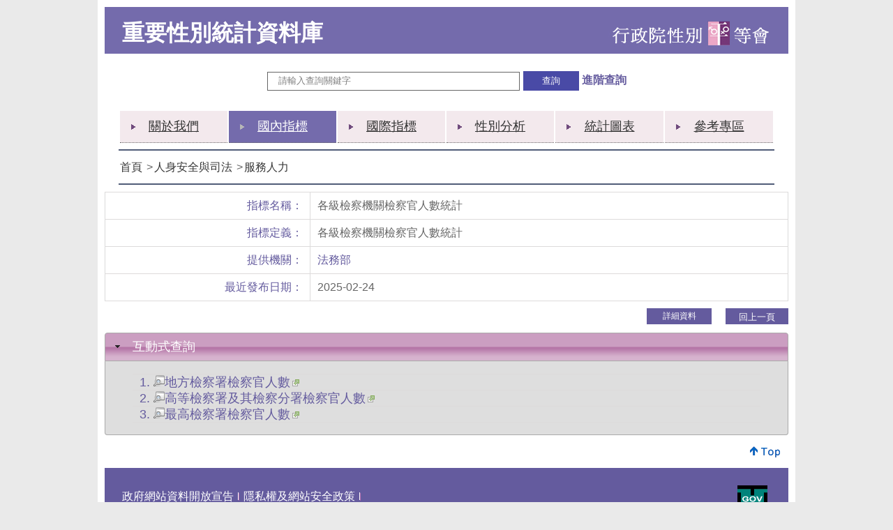

--- FILE ---
content_type: text/html; charset=utf-8
request_url: https://www.gender.ey.gov.tw/gecdb/Stat_Statistics_DetailData.aspx?sn=ZNCeBjY7gT3UmeTP29nXCg%40%40&d=m9ww9odNZAz2Rc5Ooj%24wIQ%40%40
body_size: 31035
content:


<!DOCTYPE html PUBLIC "-//W3C//DTD XHTML 1.0 Transitional//EN" "http://www.w3.org/TR/xhtml1/DTD/xhtml1-transitional.dtd">

<html xmlns="http://www.w3.org/1999/xhtml">
<head id="Head1"><title>
	國內指標-各級檢察機關檢察官人數統計
</title><meta http-equiv="X-UA-Compatible" /><link rel='stylesheet' type='text/css' href='/GecDB/Style/Main.css?v=20201103' />
<link rel='stylesheet' type='text/css' href='/GecDB/Style/sys_detail.css' />
<script type='text/javascript' src='/GecDB/Scripts/jquery.min.js'></script>
<!-- 月曆元件載入開始 --> 
<link rel='stylesheet' type='text/css' href='/GecDB/Scripts/JSCal/src/css/win2k/calendar-win2k-1.css' />
<script type='text/javascript' src='/GecDB/Scripts/JSCal/src/js/jquery.dynDateTimeMinGo.js'></script> 
<script type='text/javascript' src='/GecDB/Scripts/JSCal/src/js/lang/calendar-big5.js'></script> 
<!-- 月曆元件載入結束 --> 
<!-- GA載入開始 --> 
<script>
  (function(i,s,o,g,r,a,m){i['GoogleAnalyticsObject']=r;i[r]=i[r]||function(){ 
  (i[r].q=i[r].q||[]).push(arguments)},i[r].l=1*new Date();a=s.createElement(o), 
  m=s.getElementsByTagName(o)[0];a.async=1;a.src=g;m.parentNode.insertBefore(a,m) 
  })(window,document,'script','//www.google-analytics.com/analytics.js','ga'); 
  ga('create', 'UA-28248087-3', 'auto');
  ga('send', 'pageview');
</script>
<!-- GA載入結束 --> 
<!-- Global site tag(gtag.js) - Google Analytics 4 -->
<script async src='https://www.googletagmanager.com/gtag/js?id=G-EN4QTZ5VHT' crossorigin='anonymous'></script>
<script>
window.dataLayer = window.dataLayer || [];
function gtag(){dataLayer.push(arguments);}
gtag('js', new Date());
gtag('config', 'G-EN4QTZ5VHT');
</script>
<link rel='stylesheet' type='text/css' href='/GecDB/Style/Menu.css' />
<script type='text/javascript' src='/GecDB/Scripts/Tools/FileIcon.js'></script>
<script type='text/javascript' src='/GecDB/Scripts/Tools/Tools.js'></script>

    
    <script>
        $(document).ready(function () {
            var $domains = [];
            $domains.push(window.location.hostname.toLowerCase());
            var $domains_l = $domains.length;
            $('a').each(function () {

                var $this = $(this),
                    _href = $this.attr('href') || '',
                    _target = '_blank';

                if (_href != null) {
                    var _ohref = _href;
                    _href = _href.toLowerCase();

                }
                var dot_i = _href.lastIndexOf('.'),
                    slash = _href.lastIndexOf('/');

                var has_http = !!(_href.match(/^https?\:\/\//)),
                    is_local = -1; //如果是本地或指定檔案

                if (_href === '#' || _href.indexOf('javascript:') === 0) {
                    return true;
                }
                for (var i = 0; i < $domains_l; i++) {
                    is_local = Math.max(is_local, _href.indexOf($domains[i])); //只要有一個大於-1，就是內部
                }
                if (has_http && is_local === -1) { //如果有 http(s) 又不是本地 就是外部連結
                    if (_target == '_blank') {
                        $this.attr('rel', 'noopener noreferrer');
                    }
                }
            });
        });
    </script>
    
    <link rel="stylesheet" href="Style/Stat.css">

    <script type="text/javascript" src="Scripts/jquery-ui-1.10.4.custom/js/jquery-ui-1.10.4.custom.js"></script>
    <link rel="stylesheet" href="Scripts/jquery-ui-1.10.4.custom/css/custom-theme/jquery-ui-1.10.4.custom.css" />
    
    <script type="text/javascript" src="Scripts/Custom/Stat_DetailData.js"></script>
</head>
<body>
    <form method="post" action="./Stat_Statistics_DetailData.aspx?sn=ZNCeBjY7gT3UmeTP29nXCg%40%40&amp;d=m9ww9odNZAz2Rc5Ooj%24wIQ%40%40" id="form1">
<div class="aspNetHidden">
<input type="hidden" name="__EVENTTARGET" id="__EVENTTARGET" value="" />
<input type="hidden" name="__EVENTARGUMENT" id="__EVENTARGUMENT" value="" />
<input type="hidden" name="__VIEWSTATE" id="__VIEWSTATE" value="s+kT/G9Y+9gfxpPxNJOuV6FkaQO7MKz8QO6lYFrSCE3Bgddla7dw7pB1gZVv4mwFT8bOPmZ737yz0VCxiNY6BCuCTY7pWL/[base64]/[base64]/INHulKOh8lVYjC8JtBUbCtYyGy8ajVZmyufS8EuLLp9tgo/cub2rRboCQLVePYAJDOkSU2jlRUMHMmF/6kLHp/j2eUfxvvRWURRhzJSYFMKrgHdDUpDEm3EKkXZqcrlaS/YGdnYB+MRam7/FYuRXTut2gl5SqkPJQmO60ZqYRkHSXGl3FHmYFhjwzqqUZVooDqlPpLoP/zF2Iju5+vBVA7yx5fMGbcW647mAYtNTDrjtPo0glFkuX1wt96JrTg9+zIfOxdkwADwzwOiWdyM1QQExjru3/cq/H5BiGVXGbEb7MFA/tUU2Rx/dCk8lgfSf5549v8WTF4/F/[base64]/C/nZp5mphqmjrFK5V3Msz05pxIjm10FTuXu/TOTb3yfMTL5APM3tyedfDRZZTVzQ0Ac/A5EY+BhgUslL7lgkT4Pn8FIfZTwea0oSCFS/6J5nQgcHtVSvsMs/Lat4HtiEVyNt1afGoF4vmJZymDbQrTq9z9TZRNfPLLWLm3T+q4UvHI8Oy7KRY7FD6JeIPt+i3BaBexISS+avRNJsRlBq0mK/vv3c71Li0XL7/NIQpJDggwz9ywV8eBcOBG73a5uTAqjG0EOLFtTK/AnjfLjWxsdgLxweZT/heM5ZjcVJpXTHe60LagJyb7NRhmdiEuZd+eMripoPQevXNGilbIHo0zodxUiOJ+3XRxuWP2mq65xuwk2C8oAV/iu3DtE8JxFSbnCYgSfgv0b8jExH8xE4PAH5DOmiuW+d1qnowoV1ymQLa5EVSgpTuxtbl/H2Tm5CeZQ/jalpCrSa70RX9+DKWOz9UdhyucoUtZ7QMS0ivI66cVo+3F//8Gimvqpl0DxM6z9aT1LFKD81JMmNPYO4ELVfdQMJ7gcbJsi7Ni3p9bFZFsRX7IwRkwj8ld47Z0CCc/CMyhmULNccMq1ivt4kjxQOdnxSmg5wW/NvKfSjzHr1OG+DsNl9FyIdzMa8CX6vsWd+I4UrZ8tqNBJh1K5kVORyENAsuY7HzdpEBx6z4N8VWsEu+Yy27knu/nhi7F/c5M0xI5jFA/8McyUtY5dmgEz/yK/xuRo3dzYHWd0AKPLBIQhNTt6RBBe2zHG5ZarT3YWVUqbGuJQoxJakYLX6MO2yBHO2f8sxCjkPn6xCr8vGX1BvWFoaAldRZLWlOA/vGzuFul9vNyVfYcItAn44cirXrwg+JIyGXbl+/k1b13NxOX0+Gc2QJyyjl69kK30i9NO5or22SsnegMXJPu/Q1OSgVQGpKpxwUoWIUscUkV8Dq2RrVRXlty1+yvNd1hzWyG9TABy1QNrT+1tS88jqdnH7GrO8fuK6bb2UDe7IkDBsySsXl+FtsAaU4Uo67Esm8OtbVU4Jpkuw7HgI/7xbSq4PZbPh/a2pREVGuZLQVWM9AFPaJHLgAEAVTFOUoTn3qNYmVgwiSIu5Zo0jRYpNMRBLj+K1SqSVwyuCzDbNmQlN1yz+WQxg19TPe0y49tHgdHa28QPUkXVmgpqoD/ySeWyPd5uTDQQAUYm7VqnkSIsvOoiOSJMZvui5rlq/EPvSSNttxOm/L9hIzH9mZf+aKFWkFJPXzoPvuyTB5pHPlV1ytRicNBJfZww37PNpVOAd1Z2Oq83/cRaKx1QUSqbj9IDcximhaZLHSscsZ9/i+Lurjgdv/5ixbMiyao5CezoxJb/uci+Bhnt0cbQ+oQ/ikgqFxjgK3/YjOwKXcpVJ8NyZQ+jJrv70zK5qODsaJGxsr4D7uHwkgUPNZ9/GUxIEMdz4pj5NiIMlR2KUFOji4ptcslRCkiTq4gZ/BmIA2UAkLm3MOsn4FC3ZL+DD+b0XNrQCWU8YwAT64QBW0MMkX4P8LkX6dDC+OQDZI92IddTXl0/btnrnXPbyaqsB6iCMWbid447EUwSsFVXOVaX2ybfZWKYWpWv8bDrxLdln6rZW3dgasxbwh4lFVXVpI0zXgY/A+etTDTZ9vq4AiRjSqRGlWzq44Qr3t1AcsyrE04L36lthiX3DJrjDAKjYOpcF27UYASVknxpIKEULCtJ8Dbv7GoHg1wijwD4l5+z0EXk6nkVjkBFE+5D6yIhhsYfT//yWFI36E63DnRlXFSn46pymeGmlUA5JmUEs/KYm5nGnhUnaMa1QLgKIjru7CGgSZsIYVsazu9A2a3JgqCC1mJNi3jjUXd0RqUohFJf3JiOCHYyynfLiPr4XVxu3nBMggXOLPXGe2Q7zqKJIxc8F7HU++XlC8ixgys84QcJifPcVkAZxkz6I4t+KGUwQkU3tmfWhr7rgANYLuCuQxyOfarnJaJWRGyyyKArzeak/Kj6hJrDbhRkwyJJr4SEHPjxiAjYtnPhZeDJnJEJgTRKSGCSUoGpGNe40RrOwakHqsPMUUH+rQkVhRa+bFdJaQ+SiruTlyKYSRagynYUL8FgMNNGdxNNIn1WZwG0a1R39NVxYODMkVMEiy4cO5/[base64]/1XXkIdXInfC4j3gh4yoawOiJVz+hZJeNvbC/d9TuLVuEvsqPGrAKUXdEzQtoz8cxRJxWp07G4qQ1iW+vn7K+9HQU7S4+Kh58nuKp8nU6JA/b5S1H2LGATXBV7/WQ7SYKLBgqLnLJwdBmrN+zBF9LpYTRUcsGJ3PVjCll1bHDMB+H5BhGIDG3KeHcJCL9G+b2t9/GLmOTIFbRaFUxd+oln4ltWCreKObTZGkg4VhiyaKvJCo8sql5s4uDwEotG4UGcWfPfImfUQ6+llbyB35HzJib8xTqkdLZ6wouFZm3TaVUrbumgQAerUmlSVgWawGazTiVRlNbyryt75eXAswoBF94C0QVgMe5hLh2Usi3FjIqEv9214o7fuwgrpFbHuhCjsIB/v+abYyoQ40EJh0br/4fJvkfAyFdpvKFa2PeWo6Z5AFFEcaY8Qtfdetu0HdAFJhMI6MywhxPWrukRCdkzEVNTpbVqp5MTdBtXUtB99rWGB0IE2pOfepiLiL6P6R7E/PmL23cHCK99o40+V8TfwG0LNZcsFNsd/[base64]/Kmi3v+wUqrbcetT0ce++Dx6Ov9HQyNOPktochVRAjrAvwjpvx2wxZ/[base64]/uU9ouUHBi7xOyL8Gt2kQerM3OJfea7UIZa0YqkGPE+5FPoj8pjBgcDIeIIlKtFWjq56RKzV8hQWKrudc79/5G3Wvf8xqQ5is+GJSTNOG4TQ6hfiwzmhCagxMkXejZI1s4jsxL+pqqmDoYwPgyj8+ci6FK0DnR/hlUTqQ42ZvxT7PJomcpnwXqQyKMmx2+qmnnIR41E8pjscuw7rpc8tChvX98+a3Ex/LXQt7U64UgCvQYuH9iwzLGSn03sZRYP0hO0GbDThIXq+lQBjUhvACilojMXDp/wTE30Kufj4MgaAm4iKvnHoZAs3i3Qm6GyxbLAaA0thHoCetaDIkKczb7u/3TT0HR7N34pmaxG5yLi0Pp/MFaITdkIygnnXFNgk8RsDMRJn9hRF6QERAI83JMqCcWtZI19HQEBOb35sovyDavIjLjRHP7Tn0hrMG+TrHFLJPtRdaNGMSBoV6cvVYgYOarWtRip4iUQ2UrM5z0nLmgGGY97QOJrsFtMK9WTf5BsPz2zEpTS/FJjIipBQio3N2efCuz2puUUceM5lrm8B9gNMg35A0FoYwGtqqxOLOHgIpTJxhKGXC9ha9fYYNvyLlf/7STGkfps+pWGfiYgrNsGWI4KEJf7Bm80viq/IZWpWwnp5Ogod7GzMIZeBFoL9wW7/FXqtEKQpqOwGoqTh4RQChW9en80eH4qKaCkQ/LlfjTFHVXfKbdZrv4hAPMp6WHNr2kAAmD3+9tYPwr2VaRMs/j61/aZuFIMAoEtNnbM94OqD+mXtny6phwNpCJdztYASLdCG8IC2dnZ3G0I9JVNxI2jmPuo0iH9CQPXDYgrZmr2e3gjF/LSp+kh4yzbPpi6ZIXoBTlehEqqH8qUjyKisldG7t+ghcLEspBpdscfT28QqZ/uTXNF5wrCRQzAaUySJ4LAYqCtg3mXNY9wd2zF1WYJrkP10oMS483nk6SUSBoIcr9sW8XfEiMaG572mlV4n0ycl7uuRl1RdT+w4ugeUdyZWreUZtsa/02JIb8I4Sv0D21beUKlvGaGDjvTkT0rblBy7i/JXkIOCMaxBYnXHOkFQq4c+t4mSfa0ncjtOjx2nAjtqDzjo/[base64]" />
</div>

<script type="text/javascript">
//<![CDATA[
var theForm = document.forms['form1'];
if (!theForm) {
    theForm = document.form1;
}
function __doPostBack(eventTarget, eventArgument) {
    if (!theForm.onsubmit || (theForm.onsubmit() != false)) {
        theForm.__EVENTTARGET.value = eventTarget;
        theForm.__EVENTARGUMENT.value = eventArgument;
        theForm.submit();
    }
}
//]]>
</script>


<script src="/GecDB/WebResource.axd?d=pynGkmcFUV13He1Qd6_TZKGFZ69Qd8JKfOaTBmUgjgIOP8Z_f8Cv2oAkiw0mjiWfZggwBGmH3YaiVeiphVQbtiNpkjX3R1Wry_LM88n7JEmCbeCBxrSWexQitiUmr1410&amp;t=638901824248157332" type="text/javascript"></script>


<script src="/GecDB/ScriptResource.axd?d=[base64]&amp;t=5c0e0825" type="text/javascript"></script>
<script src="/GecDB/ScriptResource.axd?d=[base64]&amp;t=5c0e0825" type="text/javascript"></script>
<div class="aspNetHidden">

	<input type="hidden" name="__VIEWSTATEGENERATOR" id="__VIEWSTATEGENERATOR" value="34FDDE2F" />
	<input type="hidden" name="__VIEWSTATEENCRYPTED" id="__VIEWSTATEENCRYPTED" value="" />
</div>
        <a name="top"></a>
        <noscript>
        <p>
        您的瀏覽器似乎不支援JavaScript語法，但沒關係，這裡的JavaScript語法並不會影響到內容的陳述， 如需要選擇字級大小，IE6請利用鍵盤按住ALT鍵+ V → X → (G)最大(L)較大(M)中(S)較小(A)小，來選擇適合您的文字大小， 而IE7或Firefox瀏覽器則可利用鍵盤 Ctrl + (+)放大(-)縮小來改變字型大小，如需要回到上一頁可使用瀏覽器提供的 Alt+左方向鍵(←) 快速鍵功能，列印可使用瀏覽器提供的(Ctrl+P)功能。
        </p>
        </noscript>    

        <div class="wrapper">
            <!--------------------------- 上  方  區  塊  ------------------------->
            <div class="topbg">
                <!--------------------上方連結 toplink---------------------->
                <!--------------------上方連結 toplink---------------------->
                <div class="toplink">
                </div>
                <!--------------------字級 fontlevel---------------------->
                <!--------------------字級 fontlevel---------------------->
                <div class="fontlevel" style="font-size: x-small">
                    
                </div>
                <!--------------------上方LOGO---------------------->
                <!--------------------上方banner(含LOGO)---------------------->
                <div class="toplog">
                    <a href="Stat_Statistics_Field.aspx">重要性別統計資料庫</a>
                    <a href='https://gec.ey.gov.tw/' class='RequestNonsense' target="_blank">　</a>
                </div>
                <!--------------------搜尋---------------------->
                <!--------------------搜尋---------------------->
                
                <!--------------------主選單---------------------->
                <div class="menuarea">
                    
                </div>
                <noscript>
                </noscript>
                <!--------------------主選單---------------------->
                <!--------------------上方banner---------------------->
                <div class="topbanner">
                    <a href="#"></a>
                </div>
                <!---------------------內頁banner---------------------->
                <div class="mainbanner">
                </div>
            </div>
            <!--------------------------- 上  方  區  塊  結束------------------------->
            <!--------------------------- 內  容  區  塊  --------------------->
            <div id="content" class="content" style="margin:0px auto;">
                <table width="100%" border="0" cellpadding="0" cellspacing="0">
                    <tr>
                        <!--------------------上  方  區  塊-------------------->
                        <td id="content_top" class="content_top content_top_cp">
                        </td>
                    </tr>
                    <tr>
                        <td>
                            <table border="0" cellpadding="0" cellspacing="0" width="100%">
                                <tr>
                                    <!--------------------左  方  區  塊-------------------->
                                    <td id="content_left" class="content_left content_left_cp" valign="top">
                                        <!--左邊導盲磚-->
                                        <div class="accesskey_l">
                                        </div>
                                    </td>
                                    <!--------------------左  方  區  塊  結 束-------------------->
                                    <!--------------------中  間  區  塊-------------------->
                                    <td id="content_middle" width="100%" style="text-align: left;" class="content_middle"
                                        align="center" valign="top">
                                        <table width="100%" border="0" cellpadding="0" cellspacing="0" id="data_table" align="center">
                                            <tr>
                                                <td>
                                                    <!--中間導盲磚-->
                                                    <span class="accesskey_c"><a accesskey="C" href="#" title="中間主要內容區，此區塊呈現網頁的網頁內容"><span
                                                        style="visibility: hidden">:::</span></a> </span>
                                                    <!-----------------導覽列------------------>
                                                    <div class="sitemap">
                                                    </div>
                                                    <!------------------標題------------------>
                                                    <div class="title">
                                                        <!--性別統計資料庫-->
                                                    </div>
                                                </td>
                                            </tr>
                                            <tr>
                                                <td id="data_top" width="100%" class="data_top data_top_cp" style="display: none;">
                                                    <!--------------------DATA 上  方  區  塊-------------------->
                                                    <!--------------------DATA 上  方  區  塊-結 束-------------------->
                                                </td>
                                            </tr>
                                            <tr>
                                                <td width="100%">
                                                    <table width="100%" border="0" cellpadding="0" cellspacing="0">
                                                        <tr>
                                                            <td id="data_left" width="1%" class="data_left data_left_cp" style="display: none;">
                                                                <!--------------------DATA 左  方  區  塊-------------------->
                                                                <!--------------------DATA 左  方  區  塊-結 束-------------------->
                                                            </td>
                                                            <td id="data_midlle" width="98%" class="data_midlle">
                                                                <!--------------------DATA 中  間  區  塊-------------------->
                                                                
    <script type="text/javascript">
//<![CDATA[
Sys.WebForms.PageRequestManager._initialize('ctl00$ContentPlaceHolder1$ScriptManager1', 'form1', [], [], [], 90, 'ctl00');
//]]>
</script>

    
<script type="text/javascript">
        //得到焦點時觸發事件
        function onFocusFun(element, elementValue) {
            if (element.value == elementValue) {
                element.value = "";
                element.style.color = "";
            }
        }
        //離開輸入框時觸發事件
        function onblurFun(element, elementValue) {
            if (element.value == '') {
                element.style.color = "#808080";
                element.value = elementValue;
            }
        }
    </script>


    
    

    <div class="db_search">
        <input name="ctl00$ContentPlaceHolder1$Stat_Statistics_Search1$txtKeyWord" type="text" value="請輸入查詢關鍵字" id="ContentPlaceHolder1_Stat_Statistics_Search1_txtKeyWord" title="關鍵字" class="defaultText" OnFocus="onFocusFun(this, &#39;請輸入查詢關鍵字&#39;)" OnBlur="onblurFun(this, &#39;請輸入查詢關鍵字&#39;)" style="color:Gray" /><input type="submit" name="ctl00$ContentPlaceHolder1$Stat_Statistics_Search1$btnSearch" value="查詢" id="ContentPlaceHolder1_Stat_Statistics_Search1_btnSearch" style="margin-left:5px;" />
            
            
            <a href="Stat_Statistics_Search.aspx">進階查詢</a>
        
        
    </div>
    <div class='page_Menu'>
<table>
<tr style='text-align: center;'>
<th class='Tabs'><a href='Stat_Statistics_Info.aspx'>關於我們</a></th>
<th class='Tabs TabYes'><a href='Stat_Statistics_Field.aspx'>國內指標</a></th>
<th class='Tabs'><a href='Stat_International.aspx'>國際指標</a></th>
<th class='Tabs'><a href='Stat_AnalysisReport_Default.aspx'>性別分析</a></th>
<th class='Tabs'><a href='Stat_Interaction_Default.aspx'>統計圖表</a></th>
<th class='Tabs'><a href='Stat_Reference_Default.aspx'>參考專區</a></th>

</tr>
</table>
</div>

	<div class="page_sitemap">
        <ul>
            <li><a href='Stat_Statistics_Field.aspx'>首頁</a></li>
<li><a href='Stat_Statistics_Category.aspx?fs=jw0bIEF46cR1iPSYA35XlQ%40%40'>人身安全與司法</a></li>
<li><a href='Stat_Statistics_Category.aspx?fs=jw0bIEF46cR1iPSYA35XlQ%40%40&cs1=AhzJZ08XyF6BC7Zyd8xKXg%40%40'>服務人力</a></li>
        </ul>
    </div>

    <div class="page_db2">
        <table border="1" cellpadding="0" cellspacing="0" width="50%">
            <tr id="ContentPlaceHolder1_trIndexName">
	<th style="width: 30%;text-align:right">
                    指標名稱：
                </th>
	<td style="width: 70%;;text-align:left">
                    各級檢察機關檢察官人數統計
                </td>
</tr>

            <tr id="ContentPlaceHolder1_trIndexDefine">
	<th style="text-align:right">
                    指標定義：
                </th>
	<td style="text-align:left">
                    各級檢察機關檢察官人數統計
                    
                </td>
</tr>

            <tr id="ContentPlaceHolder1_trProvideDeptSN">
	<th style="text-align:right">
                    提供機關：
                </th>
	<td style="text-align:left">
                    <a target='_blank' title='前往部會/機關性別統計專區' href='https://www.rjsd.moj.gov.tw/RJSDWeb/common/SubMenu.aspx?menu=GENDER' >法務部</a>
                </td>
</tr>

            <tr id="ContentPlaceHolder1_trPulicDate">
	<th style="text-align:right">
                    最近發布日期：
                </th>
	<td style="text-align:left">
                    2025-02-24
                </td>
</tr>

            <tr id="ContentPlaceHolder1_trField" class="moreData">
	<th style="text-align:right">
                    領域及分類：
                </th>
	<td style="text-align:left">
                    人身安全與司法
                </td>
</tr>

            <tr id="ContentPlaceHolder1_trRelationField" class="moreData">
	<th style="text-align:right">
                    關聯領域：
                </th>
	<td style="text-align:left">
                    權力、決策與影響力<br />
                </td>
</tr>

            <tr id="ContentPlaceHolder1_trCategory" class="moreData">
	<th style="text-align:right">
                    複分類：
                </th>
	<td style="text-align:left">
                    年度別，性別，檢察員工職業類別
                </td>
</tr>

            
            
            <tr id="ContentPlaceHolder1_trPostFrequency" class="moreData">
	<th style="text-align:right">
                    發布頻率：
                </th>
	<td style="text-align:left">
                    每年
                </td>
</tr>

        </table>
    </div>
    <div>
        <a href="javascript:history.go(-1)" class="mylastpage">回上一頁</a>
        <input id="BtnMoreData" type="button" value="詳細資料" class="btnmoreData" style="margin-left: 5px;" />
    </div>
    <br />
        <div>
            <sapn style="color:red;"></sapn>
        </div>
    <div class="page_db2">
        
        <div id="accordion">
        <h3 id="ContentPlaceHolder1_h3Query">互動式查詢</h3>
        <div>
	<table class="TableClass_H1" cellspacing="0" id="ContentPlaceHolder1_gvIndex" style="width:100%;border-collapse:collapse;">
		<tr>
			<td align="left">
                        <span><a href='Stat_Statistics_Query.aspx?sn=nLF9GdMD!!v41SsobdVgKw%40%40&statsn=ZNCeBjY7gT3UmeTP29nXCg%40%40&d=m9ww9odNZAz2Rc5Ooj%24wIQ%40%40'>1. <img src='Images/Stat_DBQuery.png' alt='互動查詢' />地方檢察署檢察官人數</a></span>
                    </td>
		</tr><tr>
			<td align="left">
                        <span><a href='Stat_Statistics_Query.aspx?sn=5SivBfEA%24NM1TG2dGUqHCw%40%40&statsn=ZNCeBjY7gT3UmeTP29nXCg%40%40&d=m9ww9odNZAz2Rc5Ooj%24wIQ%40%40'>2. <img src='Images/Stat_DBQuery.png' alt='互動查詢' />高等檢察署及其檢察分署檢察官人數</a></span>
                    </td>
		</tr><tr>
			<td align="left">
                        <span><a href='Stat_Statistics_Query.aspx?sn=GDIsapOa!uaWDFHwru8jlQ%40%40&statsn=ZNCeBjY7gT3UmeTP29nXCg%40%40&d=m9ww9odNZAz2Rc5Ooj%24wIQ%40%40'>3. <img src='Images/Stat_DBQuery.png' alt='互動查詢' />最高檢察署檢察官人數</a></span>
                    </td>
		</tr>
	</table>
</div>
        
        
        </div>
        <a href="#top" class="mytop">回頁首</a>
    </div>
    

                                                                
                                                                <!--------------------DATA 中  間  區  塊-結 束-------------------->
                                                            </td>
                                                            <td id="data_right" width="1%" class="data_right data_right_cp" style="display: none;">
                                                                <!--------------------DATA 右  方  區  塊-------------------->
                                                                <!--------------------DATA 右  方  區  塊-結 束-------------------->
                                                            </td>
                                                        </tr>
                                                        <tr>
                                                            <td id="data_bottom" colspan="3" width="100%" class="data_bottom data_bottom_cp"
                                                                style="display: none;">
                                                                <!--------------------DATA 下  方  區  塊-------------------->
                                                                <!--------------------DATA 下  方  區  塊-結 束-------------------->
                                                                <div class="content_bottom content_bottom_cp">
                                                                    <ul>
                                                                        <li class="ButtonStyle_back"></li>
                                                                        <li class="ButtonStyle_top"><a href="#">回最上面</a> </li>
                                                                    </ul>
                                                                </div>
                                                            </td>
                                                        </tr>
                                                    </table>
                                                </td>
                                            </tr>
                                            <tr>
                                                <td width="100%">
                                                </td>
                                            </tr>
                                        </table>
                                    </td>
                                    <!--------------------中  間  區  塊  結 束-------------------->
                                    <!--------------------右  方  區  塊-------------------->
                                    <td id="content_right" class="content_right content_right_cp" valign="top">
                                        <!--右邊導盲磚-->
                                        <div class="accesskey_r">
                                        </div>
                                    </td>
                                    <!--------------------右  方  區  塊  -結 束-------------------->
                                </tr>
                            </table>
                        </td>
                    </tr>
                    <tr>
                        <!--------------------下  方  區  塊-------------------->
                        <td id="content_bottom" style="width: 980px;">
                        </td>
                        <!--------------------下  方  區  塊  -結 束-------------------->
                    </tr>
                </table>
            </div>
            <!--------------------------- 內  容  區  塊  結 束----------------->
            <!--------------------------- 下  方  區  塊  ------------------------->
            <div id="footer_bg" class="footer_bg">
                <!----------------------下方連結----------------------->
                <!----------------------下方連結----------------------->
                <a accesskey="Z" href="#" title="下方選單連結區，此區塊列有[意見信箱]、[資訊安全政策]、[隱私權政策]等連結"><span style="visibility: hidden;
                    width: 10px">:::</span></a><div class="footer_link">
                        <ul>
                            <li><a href="https://www.ey.gov.tw/Page/2EADDBFEDDB6357E" target="_blank">政府網站資料開放宣告</a><span>&nbsp;</span></li><li>
                                <a href="https://www.ey.gov.tw/Page/806F6058055F6695" target="_blank">隱私權及網站安全政策</a><span>&nbsp;</span></li>
                        </ul>
                    </div>
                <!----------------------瀏覽人次----------------------->
                <!----------------------聯合服務中心----------------------->
                <!----------------------下方資訊----------------------->
                <!----------------------下方資訊----------------------->
                <div class="footer_info">
                    行政院版權所有&copy; 最佳瀏覽解析度為1024*768以上<br>
                    <!--更新日期：103-01-16--></div>
                <span></span>
                <!----------------------更新日期----------------------->
                <!----------------------更新日期----------------------->
                <!----------------------無障礙標章----------------------->
                <!----------------------無障礙標章----------------------->
                <div class="footer_iconlink">
                    <ul>
                        <li class="footer_egov"><a href="https://www.gov.tw/">E政府</a></li>
                    </ul>
                </div>
            </div>
            <!--------------------------- 下  方  區  塊  結束------------------------->
        </div>

        
   
    </form>
</body>
</html>

--- FILE ---
content_type: text/css
request_url: https://www.gender.ey.gov.tw/GecDB/Style/Main.css?v=20201103
body_size: 21381
content:
@charset "UTF-8";
/* CSS Document */
html{overflow-x:visible;}

body{
	margin:0;

	font-family: "微軟正黑體",Verdana, Geneva, sans-serif;
	/* background:url(../images/bodybg.jpg) center repeat-y; */
	color:#333;
	line-height:1.7;line-height:1\9;
	overflow-x:hidden;
	background-color: #EAEAEA;


}

h1 { font-size: 1.8em; margin: 0; padding: 0;}
h2, h3, h4, h5, h6, p , ul, li, dl, dt, dd { margin: 0; padding: 0; }
li{ /*list-style-type:none;*/}

a img { border: none }

.red01 {color:#880000; text-decoration: none; }
.red01 A:link {color: #880000; text-decoration: none;}
.red01 A:visited {color: #880000; text-decoration: none;}
.red01 A:hover {color: #880000; text-decoration: none; position: relative; top: 1pt; left: 1pt;}

.red02 {color:#F00; text-decoration: none; }
.red02 A:link {color: #F00; text-decoration: none;}
.red02 A:visited {color: #F00; text-decoration: none;}
.red02 A:hover {color: #F00; text-decoration: none; position: relative; top: 1pt; left: 1pt;}

.gray01 {color:#333; text-decoration:none;}
.gray01 A:link {color:#0d7398; text-decoration:none;}
.gray01 A:visited {color:#0d7398; text-decoration:none;}
.gray01 A:hover {color:#9c2626; text-decoration:none; position: relative; top: 1pt; left: 1pt;}


/*.blue01 {COLOR:#2e515e;text-decoration:none;font-size:1.2em; font-weight:bold; }
.blue01 A:link {COLOR:#2e515e;text-decoration:none; font-weight:bold;}
.blue01 A:visited {COLOR:#2e515e;text-decoration:none; font-weight:bold;}
.blue01 A:hover {COLOR:#2e515e;text-decoration:none; position: relative; top: 1pt; left: 1pt; font-weight:bold;}*/


/*************************************** 框 架 **************************************/
/*LOGO*/
.toplog{
	padding: 10px 25px 0px;
	height: 57px;
	/*background: url(../images/logo.jpg) no-repeat right center;*/
	background-color: #746BAC;
}
.toplog a{
	/* left: 30px; */
	float: left;
	color: #fff;
	font-weight: 700;
	font-size: 2em;
	/* text-indent: -10000px; */
	height: 57px;
	width: 50%;
	/*display: block;*/
	text-decoration: none;
}

a.RequestNonsense
{
    float: left;
    background: url('../images/logo.jpg') no-repeat right center;
    width: 50%;
}

/*banner*/
.topbanner{}

/*----------最外層div--------*/
.wrapper{
	position:relative;
	background:#FFF;
    margin:0 auto;
	max-width: 1000px;
    min-width: 520px;
}

/*----------整體內容區--------*/
.content{
	clear:both;
	background-image: url(../images/content_left_bg.png);
	background-repeat: repeat-y;
	background-position: left top;
}

/*----------上方區塊--------*/
.content_top{
	clear:both;
}

/*----------左邊區塊----------*/
.content_left{
	/*float:left;*/
	position:relative;
	background:url(../images/left_22.png) no-repeat left bottom #fff4fd;
	height:100%;
}

/*----------中間區塊----------*/
.content_middle{
	position:relative;
	/*float:left;*/
}
.title{
    line-height: 30px;
    font-size: 20px;
    font-weight: bold;
    color: #68256a!important;
}



.title_02{
    background-color: #EDEEF0;
    border-left: 10px #FA7400 solid;
    line-height: 30px;
    font-size: 20px;
    padding: 5px 0 5px 15px;
    font-weight: bold;
    color: #68256a!important;
}
/*----------右方區塊----------*/
.content_right{
	position:relative;
	/*float:right;*/
	border:1px #999 solid;
	visibility: hidden;
	display:none;
}
/*----------下方區塊--------*/
.content_bottom{ clear:both;display:block; float:right; width:100%;}
.content_bottom ul {display:block;float:right; padding:10px 25px 10px 0px; overflow:hidden;}
.content_bottom ul li{display:block;float:right; padding:0 5px;}

/*---左邊導盲磚--*/
.accesskey_l{
	position:absolute;
	top:0px;
	left:0px;
	width:20px;
	z-index:20;
}
.accesskey_l a{
	text-decoration:none;
}
/*---中間導盲磚--*/
.accesskey_c{
	position:absolute;
	top:0px;
	left:0px;
	width:20px;
	z-index:10;
}
.accesskey_c a{
	text-decoration:none;
}
/*---右邊導盲磚--*/
.accesskey_r{
	position:absolute;
	top:0px;
	left:0px;
	width:20px;
	z-index:10;
}
.accesskey_r a{
	text-decoration:none;
}
/*---下方導盲磚--*/
.accesskey_z{
	display:none;
}

/*上方區塊*/
.topbg{
	padding-top: 10px;
	z-index:500;
	max-width: 980px;
    min-width: 520px;
	margin: 0 10px;
}
/*************************************** 框 架 結束 **************************************/


/*上方連結*/
.toplink{
	position:absolute;
	top:5px;
	right:0px ;
	color:#a7669f;
	height:15px;
}
.toplink ul{
	/*float:right;*/
	padding:0px 5px 0px 0px;
}
.toplink ul li{
	list-style-type:none;
	display:inline;
	margin:0px 5px 0px 0px;
}
.toplink ul li a{
	color:#a7669f;
	text-decoration:none;
}
.toplink ul li a:hover{
	color:#a7669f;
	text-decoration: underline;
	/*position:relative;*/
	top:1px;
	left:1px;
}
.toplink span{
	background:url(../images/toplink_line.png) no-repeat center;
	padding:0px 0px 0px 5px;
}

/*字級*/
.fontlevel{
	position:absolute;
	top:3px;
	right:5px;
	background:url(../images/toplinkbg_03.png) repeat-x;
	width:auto;
	*width:65px;
	height:20px;
	padding:2px 8px 0px 8px;
	text-align:right;
	visibility: visible;
	display:none;
}
.fontlevel ul{
	float:right;
}
.fontlevel ul li{
	float:left;
	margin:0px 3px 0px 8xp;
	display:block;
	color:#FFF;
}
.fontlevel ul li a{
	color: #666;
	text-decoration:none;
}
.fontlevel ul li a:hover{
	color:#FFF;
	text-decoration:none;
}
.fontlevel span{
	background:url(../images/index_06.gif) no-repeat center;
	padding:0px 0px 0px 5px;
}
.fontlevel_yes{
	color: #333;
	background-color: #CCC;
	padding:0px 3px 0px 3px;
}
.fontlevel_yes span{
	background:url(../images/index_06.gif) no-repeat center;
	padding:0px 0px 0px 5px;
}
/*搜尋*/
.search{
	position:absolute;
	top:50px;
	right:5px;
	width:260px;
	height:24px;
	background:url(../images/search01.png) no-repeat left;
	z-index:100;
}
.search input{
	float:left;
	border:0px;
	font-size:0.9em;
	color:#737373;
	margin:3px 50px 3px 5px;
	margin:5px 50px 0px 5px \9;
}

/****************************************下方footer********************************************/

/*footer*/
.footer_bg{
	position:relative;
	clear:both;
	/* background:url(../images/footer_bg.jpg) top repeat-x #6d2c6e; */
	padding:0px 20px 10px 0px;
	padding:10px 20px 10px 0px \9;
	*padding:0px 20px 0px 0px;
	text-decoration:none;
	margin: 0 10px;
	background-color: #645b9e;
}
.footer_bg a{
	text-decoration:none;
}
/*下方連結*/
.footer_link{
	display:block;
	height:25px;
	padding:0px 0px 0px 25px;
}
.footer_link ul{
}
.footer_link ul li{
	float:left;
	color: #FFF;

}
.footer_link ul li a{
	color: #FFF;
	text-decoration:none;
}
.footer_link ul li a:hover{
	color: #FFF;
	text-decoration: underline;
	position:relative;
	top:1px;
	left:1px;
}
.footer_link span{
	background:url(../images/toplink_line.png) no-repeat center;
	padding:0px 5px 0px 5px;
}

/*下方資訊*/
.footer_info{
	padding:0px 0px 0px 25px;
	clear:both;
	color: #FFF;
	line-height:1.8em;
}
.footer_info a{
	color: #525252;
	text-decoration:none;
}
.footer_info a:hover{
	color: #525252;
	text-decoration: underline;
}
.footer_info span{
	color:#146aab;
}

/*瀏覽人次*/
.footer_lastupdated{
	color:#FFF;
	font-weight:bold;
	font-size:0.9em;
	line-height:1.6em;
	display:block;
	padding:0px 0px 0px 20px;
}
.footer_lastupdated span{
	color:#ffe198;
	font-weight:normal;
}
/*更新日期*/
.footer_servercenter{
	float:left;
	color:#666666;
	font-size:0.9em;
	line-height:1.6em;
	display:block;
	padding:0px 20px 0px 0px;
}
.footer_servercenter select{
	color:#146aab;
}

/*聯合服務中心*/
.footer_iconlink{
	position:absolute;
	top:20px;
	right:25px;
	visibility: visible;
}
.footer_iconlink ul{
}
.footer_iconlink ul li{
	float:right;
	margin:5px;
}

/*無障礙標章+E政府*/
.footer_wcag{
	background:url(../images/index_37.jpg) no-repeat;
	width:88px;
	height:31px;
	z-index:10;
}
.footer_wcag a{
	text-indent:-10000px;
	width:88px;
	height:31px;
	display:block;
}
  /*無障礙標章*/
.footer_egov{
	background:url(../images/gov_03.png) no-repeat;
	width:43px;
	height:45px;
	z-index:10;
}
.footer_egov a{
	text-indent:-10000px;
	width:43px;
	height:45px;
	display:block;
}

/****************************************內容區********************************************/
.sitemap{
	clear:both;
	display:block;
	position:relative;
	margin:0 auto;
}
/*-----------------導覽列------------------*/
.sitemap_left{
	font-size:0.9em;
}
.sitemap_left ul{
	padding: 7px 180px 7px 0px;
	color: #A47B05;
}
.sitemap_left ul li{
	color:#866800;
	display:inline;
}
.sitemap_left ul li span{
	width:auto;
	color:#333;
	padding:0px 5px 0px 5px;
	text-decoration:none;
	position:relative;
	top:-1px;
}
.sitemap_left ul li a{
	width:auto;
	color:#333;
	text-decoration:none;
	position:relative;
	top:0px;
}
.sitemap_left ul li a:hover{
	width:auto;
	color:#333;
	text-decoration:none;
	position:relative;
	top:-1px;
}
.sitemap_left a{

	text-decoration: none;
	 }
/*-----------------社群---------------------*/
.sharebutton{
	position:absolute;
	right: 0px;
	top:5px;
	float:right;
	width: 230px;
	margin:5px 0px 0px 0px;
}
.sharebutton ul{
	margin:0px;
	float:right;
}
.sharebutton ul li{
	float:left;
	margin:0px 2px 0px 2px ;
	display:block;
}
    /*youtube*/
.sharebutton_twitter a{
	text-indent:-10000px;
	background:url(../images/twitter.png) no-repeat;
	width:22px;
	height:22px;
	display:block;
}

    /*Facebook*/
.sharebutton_fb a{
	text-indent:-10000px;
	background:url(../images/p_fb.png) no-repeat;
	width:22px;
	height:22px;
	display:block;
}
    /*plurk*/
.sharebutton_pl a{
	text-indent:-10000px;
	background:url(../images/p_pl.png) no-repeat;
	width:22px;
	height:22px;
	display:block;
}
    /*print*/
.sharebutton_pr a{
	text-indent:-10000px;
	background:url(../images/p_print.png) no-repeat;
	width:18px;
	height:22px;
	display:block;
}

    /*E-mail*/
.sharebutton_mail a{
	text-indent:-10000px;
	background:url(../images/p_mail.png) no-repeat 1px 0;
	width:24px;
	height:22px;
	display:block;
}

      /*註釋資料*/

.sharebutton_data a{
	text-indent:-10000px;
	background:url(../images/data.png) no-repeat;
	width:22px;
	height:22px;
	display:block;
}


/*----上一頁----*/
.ButtonStyle_back {display:block; float:left;  width:85px; height:25px; padding-left:20px; background:url(../images/page_b02.jpg) no-repeat; line-height:220%; color:#4a4a4a;}
.ButtonStyle_back a:link{ display:block;   width:85px; height:25px; padding-left:20px;  line-height:220%; color:#4a4a4a; text-decoration:none;}
.ButtonStyle_back a:visited{display:block;  width:85px; height:25px;padding-left:20px; line-height:220%; color:#4a4a4a;text-decoration:none;}
.ButtonStyle_back a:hover{display:block; width:85px; height:25px;padding-left:20px; line-height:220%; color:#4a4a4a; text-decoration:none;}

/*----最上面---*/
.ButtonStyle_top { display:block; float:left; width:85px; height:25px; padding-left:20px; background:url(../images/page_b03.jpg) no-repeat; line-height:220%; color:#4a4a4a;}
.ButtonStyle_top a:link{ display:block;   width:85px; height:25px; padding-left:20px;   line-height:220%; color:#4a4a4a; text-decoration:none;}
.ButtonStyle_top a:visited{display:block;  width:85px; height:25px; padding-left:20px;  line-height:220%; color:#4a4a4a;text-decoration:none;}
.ButtonStyle_top a:hover{display:block; width:85px; height:25px;padding-left:20px;  line-height:220%; color:#4a4a4a; text-decoration:none;}

/**********************���c�����^********************************/
/*---------------------�Ϸ��^�K----------------------------*/
.data_top{
	display:block;
	}
/*---------------------�󷽅^�K----------------------------*/
.data_left{
	display:block;
	}
/*---------------------���g�^�K----------------------------*/
.data_midlle{
	display:block;
	position: relative;
	margin: 0 auto;
	}

/*---------------------右方區塊----------------------------*/
.data_right{
	display:block;
	}
/*---------------------下方區塊----------------------------*/
.data_bottom{
	display:block;
	}
/*---------------------按鈕樣式----------------------------*/
/*----黑的----*/
.ButtonStyle {
	cursor:pointer;
	border: inset 1px #FFF;
	border: 1px outset #CCC;
	width:80px;
	background:#DDDDDD;
	color:#FFF;
	height:25px;
	margin:5px;
	padding:5px 10px;
	background:url(../images/btn_bg.jpg);
}

/*----白的----*/
.ButtonStyle_w {
	cursor:pointer;
	border: inset 1px #FFF;
	border: 1px outset #CCC;
	width:80px;
	background:#DDDDDD;
	color:#666;
	height:25px;
	margin:5px ;
	padding:5px 10px;
	background:url(../images/btn_bg_w.jpg);
}

/*----藍的----*/
.ButtonStyle_b {
	cursor:pointer;
	border: inset 1px #FFF;
	border: 1px outset #CCC;
	width:110px;
	background:#DDDDDD;
	color:#FFF;
	height:25px;
	margin:5px ;
	padding:5px 10px;
	background:url(../images/btn_bg_b.jpg);
}

/*----灰的----*/
.ButtonStyle_g {
	cursor:pointer;
	border: 1px #494949;
	-moz-border-radius: 15px;
    -webkit-border-radius: 15px;
	border-radius: 15px;
	width:80px;
	background:#DDDDDD;
	color:#FFF;
	height:23px;
	margin:5px ;
	padding:5px 10px;
	background:url(../images/btn_bg_g.jpg);
}

/*---------------------------------------------------------2013/12/09線上投票-----------------------------------------------------*/

.db_search{
	text-align: center;
	padding: 24px 0px 20px 0;
	clear:both;
	display:block;
	/* background:url(../images/db_bg.jpg) no-repeat ; */
	/* line-height:2; */
	/* padding: 5px 15px; */
	color: #464545;
	/*font-family: "微軟正黑體";*/
	/*font-weight: 700;*/
	/*height: 33px;*/
	/*border-bottom: 1px solid #DFDFDF;*/
	/*padding-bottom: 24px;*/
	/* background-color: #746BAC; */
}
.db_search select{ background:#fff; border:#CCC solid 1px; padding:1px 2px; color:#3e3e3e;  }
.db_search input[type=""]{ background:url(../images/g_but.jpg) no-repeat; width:93px; height:24px; border:none; padding:2px 5px; color:#FFF; cursor:pointer; line-height:1.6; }
.db_search input[type="button"]{ background:url(../images/g_but.jpg) no-repeat; width:93px; height:24px; border:none; padding:2px 5px; color:#FFF; cursor:pointer; line-height:1.6; }
.db_search input[type="text"]{width: 330px;border: #666 solid 1px; padding: 5px 15px; color:#333;
	/*position: absolute;  */
	top: 16px;top: 24px\9;
	/*right: 403px;*/
}
.db_search a{ color: #645b9e;text-decoration: none; font-weight: normal;margin-top: 5px\9;
	/*position: absolute; */
	top: 18px;top: 22px\9;
	/*right: 240px;*/
	font-weight: bold;}
.db_search2{ clear:both; display:block; margin:5px 10px; }
/*---------------------快速跳頁----------------------------*/
.list_gotopage{ clear:both; display:block; text-align:center; color: #666; line-height:1.7; margin:10px 0;}
.list_gotopage table{ margin-left:20px;}
.list_gotopage a{	color:#014f92; line-height:1.7; text-decoration:none;	}

.page_db{ clear:both; display:block;  overflow:hidden;  margin:20px;  *margin:20px; /* margin-right:10px; */ line-height:1.5;/*padding-left:30px;padding-right:30px;*/}
.page_db_r th{ color:#866196; background-color:#f9eaf0; clear:both; overflow:hidden; margin:0 10px; margin-top:10px; *margin-top:10px; line-height:2.4;}
.page_db_r{ clear:both; display:block;  overflow:hidden; margin:0 10px; margin-top:10px; *margin-top:10px; line-height:2.4;}
.page_db table{ width:100%; margin:0 10px 0 20px; color:#666; margin: 0px 0;  }
.page_db th{ color: #3E3434; font-weight:bold; text-align:center; /* background-color: #0067c4; */ border-bottom: 4px solid #DDDBDB; border-top: 4px solid #DDDBDB;}
.page_db td,.page_db_r td { color: #333333; padding:5px 20px; border-bottom: 1px solid #DDDBDB; }
.page_db td a{ color: #645b9e;text-decoration: none;}
.page_db_r td a{ color:#666;}
.page_db td a:hover { color: #4D3557; font-weight: bold;}
.page_db_r td a:hover{ color:#866196; }
.page_db_tr{ background-color:#f9f9f9; }

.Classification{
    display:block;
    overflow: hidden;
    border-bottom: 1px solid #DFDFDF;
    padding-bottom: 25px;
}
.Classification li{
    display: inline-block;;
    padding-left: 20px;
    margin-left: 5px;
    background: url(../images/icon.png) no-repeat 0px center;
    width: 45%;
    line-height:2;
}
.Classification li a{
    color: #645b9e;
    text-decoration: none;
}
.Classification li a:hover{
    color: #763778;
    /* text-decoration: underline; */
}

.page_db_title{ color:#fff !important; font-weight:bold; text-align:left;   padding-left:30px !important; background:url(../images/icon.png) no-repeat 10px 8px; background-color:#866196;}
/*.page_db_content{
	clear:both;
	display:block;
	overflow:hidden;
	line-height:1.7;}
.page_db_content table{ width:100%; margin:0 10px 0 20px; color:#666;margin: 10px 0px 10px; border-bottom: 2px solid #505c78;}

.page_db_content th { color:#666; padding:0 20px; font-weight:normal; border-bottom:#686868 dotted 1px;background-color:#f3e9ed;}
.page_db_content th a{ color:#666; font-size: 1.2em; text-decoration: none;}
.page_db_content th a:hover{ color:#494aa6;font-size: 1.2em;}
.page_db_content th a:visited{ color:#494aa6;font-size: 1.2em;}
.page_db_content td { color:#666; border-bottom:#686868 dotted 1px; }
.page_db_content td a{ color:#666; text-decoration: none;}
.page_db_content td a:hover{ color:#866196; }
.page_db_content_tr{ background-color:#f9f9f9; }*/



.page_sitemap {
	border-bottom: 2px solid #505c78;
	border-top: 2px solid #505c78;
    /*font-family: "微軟正黑體",Verdana, Geneva, sans-serif;*/
    overflow: hidden;
    color: #666;
    padding-left: 20px;
    /*font-size: 1em;*/
    margin: 0 20px;
    padding: 10px 0;

}
.page_sitemap ul {
    display:block;
}
.page_sitemap ul li {
    display: inline-block;;
}
.page_sitemap ul li:before {
    content: '>';
}
.page_sitemap ul li:first-child:before {
    content: '';
}
.page_sitemap ul li a {
    color: #383838;
    padding: 2px;
    text-decoration: none;
}
.page_sitemap ul li a:hover {

}
.page_sitemap span{
    color: #858585;
    height: 20px;
    position: relative;
    margin-top: -5px\9;
    margin: 0 2px;
}


.page_db2{ clear:both; display:block;  overflow:hidden; margin-top:10px; *margin-top:10px;  line-height:2.4;}
.page_db2 table{ width:100%; color:#666; border-collapse: collapse; border: 1px solid #DADADA;}
.page_db2_title{ text-align:left;   color: #3E3434 !important;  font-weight: bold;    border-bottom: 4px solid #DDDBDB !important;  border-top: 4px solid #DDDBDB; font-weight: bold !important; border-right: none !important;}
.page_db2 td { /* color:#666; */ padding: 0 10px; font-weight:normal; border: 1px solid #DDDBDB;border-left: none;border-right: none;}
.page_db2 th { color: #645b9e; font-weight: normal; padding: 0 10px;font-weight: normal;border: 1px solid #DDDBDB;border-left: none;}
.page_db2 td a{ color: #645b9e; text-decoration: none;}
.page_db2 td a:hover { color: #4D3557; font-weight: bold;}
.page_db2_tr{ background-color:#f9f9f9; }

.page_db3{ clear:both; display:block;  overflow:hidden; margin-top:10px; *margin-top:10px;  line-height:2.4; overflow-x: auto; width: 980px;}
.page_db3 table{ width:100%; color:#666; border-collapse: collapse; border: 1px solid #DADADA;}
.page_db3_title{ text-align:left;   color: #3E3434 !important;  font-weight: bold;    border-bottom: 4px solid #DDDBDB !important;  border-top: 4px solid #DDDBDB; font-weight: bold !important;}
.page_db3 td { /* color:#666; */ padding: 0 10px; font-weight:normal; border-bottom: 1px solid #DDDBDB; border-left: 1px solid #DDDBDB;}
.page_db3 th { color: #645b9e; font-weight: normal; padding: 0 10px; border-bottom:#686868 dotted 1px; border-bottom: 1px solid #DDDBDB; border-right: 1px solid #DDDBDB;}
.page_db3 td a{ color: #645b9e; text-decoration: none;}
.page_db3 td a:hover{ color: #4D3557; }
.page_db3_tr{ background-color:#f9f9f9; }

.db_search input[type="submit"]{
	/*background: url(../images/g_but.jpg) no-repeat; */
    /*font-family: "微軟正黑體",Verdana, Geneva, sans-serif;*/
    width: 80px;
    height: 28px;
    border: #494aa6 solid 1px;
    padding: 8px 15px;
    color: #fff;
    cursor: pointer;
    line-height: 0.6;
    /*position: absolute;*/
    top: 16px;
    top: 22px\9;
    /*right: 313px;*/
    background-color: #494aa6;
}
.db_search input[type="submit"]:hover {
    background-color: #74377a;
}
input[type="button"]{
	/*font-family: "微軟正黑體",Verdana, Geneva, sans-serif; */
	width:93px;
	font-size: 0.75em;
	height: 23px;
	border:none;
	color: #FFFFFF;
	cursor:pointer;
	line-height: 0.6;
	float: right;
	margin-right: 10px;
	background-color: #645b9e;
	margin-top: 10px;
	line-height: 1.5;
}
input[type="button"]:hover{background-color: #533D5C;transition: all 0.20s ease-in;}


#tabs-1{ border-top:#866195 solid 1px; margin:0 23px;}
#tabs-2{ border-top:#866195 solid 1px; margin:0 23px;}



/*分頁*/
#ContentPlaceHolder1_gvIndex_tbPage1 td{border-bottom:1px solid #FFF;}
a.mytop {float: right;text-decoration: none;color: #FFF;line-height: 1.7;line-height: 1.8\9;margin: 10px 0;background: url(../images/top_bg.png) no-repeat; width: 65px; height: 27px;font: 0/0 a;  text-shadow: none;  color: transparent;}
a.mytop:hover{transition: all 0.20s ease-in;}
.advanceSearch{/* margin: 53px 3px 15px 3px; */background-color: #F9F9F9;padding: 20px;border: 1px dashed #BDBDBD;color: #727070;width: 400px;margin: 50px auto;position: relative;}
.advanceSearch td{padding: 3px;line-height: 2;}
#ContentPlaceHolder1_gvIndex_tbPage1{border: none;}
#ContentPlaceHolder1_btnSearch {
top: 23px;
right: 95px;
background-color: #645b9e;
color: #FFF;
}
.page_db2 table#ContentPlaceHolder1_gvIndex {
    border: 0;
}
input[type="submit"]:hover{
	background-color: #FFFFFF;
    transition: all 0.20s ease-in;
}

.TableClass_H1_Footer a:link {
    color: #645b9e;
    text-decoration: none;
}


 ol {
     list-style-type:cjk-ideographic;
     margin-left:-10px;
 }
 ul {
     list-style-type: none;
 }

--- FILE ---
content_type: text/css
request_url: https://www.gender.ey.gov.tw/GecDB/Style/sys_detail.css
body_size: -285
content:
@charset "utf-8";
/* CSS Document */
body
{
    }



--- FILE ---
content_type: text/css
request_url: https://www.gender.ey.gov.tw/GecDB/Scripts/JSCal/src/css/win2k/calendar-win2k-1.css
body_size: 5739
content:
/* The main calendar widget.  DIV containing a table. */

.calendarJS {
  position: relative;
  display: none;
  border-top: 2px solid #fff;
  border-right: 2px solid #000;
  border-bottom: 2px solid #000;
  border-left: 2px solid #fff;
  font-size: 11px;
  color: #000;
  cursor: default;
  background: #d4d0c8;
  font-family: tahoma,verdana,sans-serif;
}

.calendarJS table {
  border-top: 1px solid #000;
  border-right: 1px solid #fff;
  border-bottom: 1px solid #fff;
  border-left: 1px solid #000;
  font-size: 11px;
  color: #000;
  cursor: default;
  background: #d4d0c8;
  font-family: tahoma,verdana,sans-serif;
}

/* Header part -- contains navigation buttons and day names. */

.calendarJS .button { /* "<<", "<", ">", ">>" buttons have this class */
  text-align: center;
  padding: 1px;
  border-top: 1px solid #fff;
  border-right: 1px solid #000;
  border-bottom: 1px solid #000;
  border-left: 1px solid #fff;
}

.calendarJS .nav {
  background: transparent url(menuarrow.gif) no-repeat 100% 100%;
}

.calendarJS thead .title_Cal { /* This holds the current "month, year" */
  font-weight: bold;
  padding: 1px;
  border: 1px solid #000;
  background: #848078;
  color: #fff;
  text-align: center;
}

.calendarJS thead .headrow { /* Row <TR> containing navigation buttons */
}

.calendarJS thead .daynames { /* Row <TR> containing the day names */
}

.calendarJS thead .name { /* Cells <TD> containing the day names */
  border-bottom: 1px solid #000;
  padding: 2px;
  text-align: center;
  background: #f4f0e8;
}

.calendarJS thead .weekend { /* How a weekend day name shows in header */
  color: #f00;
}

.calendarJS thead .hilite { /* How do the buttons in header appear when hover */
  border-top: 2px solid #fff;
  border-right: 2px solid #000;
  border-bottom: 2px solid #000;
  border-left: 2px solid #fff;
  padding: 0px;
  background-color: #e4e0d8;
}

.calendarJS thead .active { /* Active (pressed) buttons in header */
  padding: 2px 0px 0px 2px;
  border-top: 1px solid #000;
  border-right: 1px solid #fff;
  border-bottom: 1px solid #fff;
  border-left: 1px solid #000;
  background-color: #c4c0b8;
}

/* The body part -- contains all the days in month. */

.calendarJS tbody .day { /* Cells <TD> containing month days dates */
  width: 2em;
  text-align: right;
  padding: 2px 4px 2px 2px;
}
.calendarJS tbody .day.othermonth {
  font-size: 80%;
  color: #aaa;
}
.calendarJS tbody .day.othermonth.oweekend {
  color: #faa;
}

.calendarJS table .wn {
  padding: 2px 3px 2px 2px;
  border-right: 1px solid #000;
  background: #f4f0e8;
}

.calendarJS tbody .rowhilite td {
  background: #e4e0d8;
}

.calendarJS tbody .rowhilite td.wn {
  background: #d4d0c8;
}

.calendarJS tbody td.hilite { /* Hovered cells <TD> */
  padding: 1px 3px 1px 1px;
  border-top: 1px solid #fff;
  border-right: 1px solid #000;
  border-bottom: 1px solid #000;
  border-left: 1px solid #fff;
}

.calendarJS tbody td.active { /* Active (pressed) cells <TD> */
  padding: 2px 2px 0px 2px;
  border-top: 1px solid #000;
  border-right: 1px solid #fff;
  border-bottom: 1px solid #fff;
  border-left: 1px solid #000;
}

.calendarJS tbody td.selected { /* Cell showing selected date */
  font-weight: bold;
  border-top: 1px solid #000;
  border-right: 1px solid #fff;
  border-bottom: 1px solid #fff;
  border-left: 1px solid #000;
  padding: 2px 2px 0px 2px;
  background: #e4e0d8;
}

.calendarJS tbody td.weekend { /* Cells showing weekend days */
  color: #f00;
}

.calendarJS tbody td.today { /* Cell showing today date */
  font-weight: bold;
  color: #00f;
}

.calendarJS tbody .disabled { color: #999; }

.calendarJS tbody .emptycell { /* Empty cells (the best is to hide them) */
  visibility: hidden;
}

.calendarJS tbody .emptyrow { /* Empty row (some months need less than 6 rows) */
  display: none;
}

/* The footer part -- status bar and "Close" button */

.calendarJS tfoot .footrow { /* The <TR> in footer (only one right now) */
}

.calendarJS tfoot .ttip { /* Tooltip (status bar) cell <TD> */
  background: #f4f0e8;
  padding: 1px;
  border: 1px solid #000;
  background: #848078;
  color: #fff;
  text-align: center;
}

.calendarJS tfoot .hilite { /* Hover style for buttons in footer */
  border-top: 1px solid #fff;
  border-right: 1px solid #000;
  border-bottom: 1px solid #000;
  border-left: 1px solid #fff;
  padding: 1px;
  background: #e4e0d8;
}

.calendarJS tfoot .active { /* Active (pressed) style for buttons in footer */
  padding: 2px 0px 0px 2px;
  border-top: 1px solid #000;
  border-right: 1px solid #fff;
  border-bottom: 1px solid #fff;
  border-left: 1px solid #000;
}

/* Combo boxes (menus that display months/years for direct selection) */

.calendarJS .combo {
  position: absolute;
  display: none;
  width: 4em;
  top: 0px;
  left: 0px;
  cursor: default;
  border-top: 1px solid #fff;
  border-right: 1px solid #000;
  border-bottom: 1px solid #000;
  border-left: 1px solid #fff;
  background: #e4e0d8;
  font-size: 90%;
  padding: 1px;
  z-index: 100;
}

.calendarJS .combo .label,
.calendarJS .combo .label-IEfix {
  text-align: center;
  padding: 1px;
}

.calendarJS .combo .label-IEfix {
  width: 4em;
}

.calendarJS .combo .active {
  background: #c4c0b8;
  padding: 0px;
  border-top: 1px solid #000;
  border-right: 1px solid #fff;
  border-bottom: 1px solid #fff;
  border-left: 1px solid #000;
}

.calendarJS .combo .hilite {
  background: #048;
  color: #fea;
}

.calendarJS td.time {
  border-top: 1px solid #000;
  padding: 1px 0px;
  text-align: center;
  background-color: #f4f0e8;
}

.calendarJS td.time .hour,
.calendarJS td.time .minute,
.calendarJS td.time .ampm {
  padding: 0px 3px 0px 4px;
  border: 1px solid #889;
  font-weight: bold;
  background-color: #fff;
}

.calendarJS td.time .ampm {
  text-align: center;
}

.calendarJS td.time .colon {
  padding: 0px 2px 0px 3px;
  font-weight: bold;
}

.calendarJS td.time span.hilite {
  border-color: #000;
  background-color: #766;
  color: #fff;
}

.calendarJS td.time span.active {
  border-color: #f00;
  background-color: #000;
  color: #0f0;
}


--- FILE ---
content_type: text/css
request_url: https://www.gender.ey.gov.tw/GecDB/Style/Menu.css
body_size: 2148
content:
.page_Menu{
    margin: 7px 20px;
}

th.Tabs {
	height: 45px;
    width: 10%;
	font-size: 18px !important;
	background-repeat: no-repeat;
	background-image: url('../images/icon_62.gif');
	background-position: 15px center;

	color: #666;
    padding: 0 20px;
    font-weight: normal;
    border-bottom: #686868 dotted 1px;
    background-color: #f3e9ed;
}
th.Tabs a{
	color: #333;
}

th.TabYes {
	background-image:url('../images/icon_61.gif');
	background-color: #746BAC;
	background-position: 15px center;
}
th.TabYes a {
	color: #FFF;
}
th.TabYes a:visited {
	color: #FFF;
}


/*側邊選單*/
.NavMenu{
	min-height: 500px;
	background-color: #f0f0f0;
	border-right: 1px solid #d2d1d1;
	width:240px;
	margin-bottom: 10px;
	margin-right: 5px;
	/*float: left;*/
	display: table-cell;
    vertical-align: top;
}
.NavMenu ul{
	padding-bottom: 2px;
	width: 100%;
	margin: 0px 0px 0px 0px;
	text-align: left;
	float: left;
}

.NavMenu ul li{
	width: 100%;
    margin: 0px!important;
    text-align: left;
    float: left;
    border-bottom: 1px solid #d9d9d9;
}

.NavMenu ul li span a.NavTreeNodeActived{
	color: #5b509e;
}
.NavMenu ul li span{
	margin: 7px 2px 10px 10px;
	display:block;
}
.NavMenu ul li span a{
	text-decoration: none;
	overflow: hidden;
	display:block;
	line-height: 1.7;
	font-size: 1.05em;
	color: #333;
	padding: inherit;
	font-weight: bold;
	margin: inherit;
}
.NavMenu ul li a{
	cursor:pointer;
    line-height: 1.7;
    padding-left: 25px;
    height: inherit;
    text-align: left;
    font-weight: normal;
}

.NavMenu ul li ul{
	background-color: #fff;
	width: 98%;
	float: left;
	border: 2px solid #746bac;
}
.NavMenu ul li ul li{
	background:url(../images/icon_01.png) no-repeat;
	background-position: 10px;
	/* background-color: #fff; */
	padding: 10px 0 10px 0px;
	margin: 10px 0px 0px 0px;
	line-height:1.7;
}
.NavMenu ul li ul li span{
	/* margin-left: 25px; */
	/* display: block; */
	padding: 0px 0px 0px 0px;
	margin: inherit;
}

.NavMenu ul li ul li span a{
	font-size: 1em;
	color: #666;
	padding: inherit!important;
	display: block;
	background: none;
	margin-left: 45px;
	font-weight: normal;
	/* line-height:1.7; */
}

.NavMenu ul li ul li span a:link{
	/* color: #343434; */
}

.NavMenu ul li ul li span a:hover{
	color: #5a4ea8;
}

.NavMenu ul li ul li span a{

}
.NavTreeNodeActived{
	color: #5a4ea8;
	background:url(../images/icon_02.png) no-repeat;
	background-position: 210px 20px;
}
.NavTreeSubNode .NavTreeSubNodeActived{
	color: #5a4ea8!important;
}


--- FILE ---
content_type: text/css
request_url: https://www.gender.ey.gov.tw/gecdb/Style/Stat.css
body_size: 2095
content:

/* 國內指標-列表 */

.FieldContent{
    overflow: hidden;
    padding: 30px 20px;
    text-align: center;
}
.FieldContent ul{
    width: 90%;
    max-width: 320px;
    /*float: left;*/
}
.FieldContent ul.Field{
    display: inline-block;
    margin: 0px 50px 0 50px;
	/*float: left;*/
    vertical-align: top;
}
.FieldContent ul li{
    position: relative;
    text-align: left;
	/*float: left;*/
	/*width: 300px;*/
    width: 90%;
	/*padding: 0 40px 0px 20px;*/
}
.FieldContent ul.Field span{
	margin: 10px 0px 10px 5px!important;
    color: #666;
	padding: 10px 0px;
	display: block;
	font-size: 15px;
	width: 95%;
}

.FieldContent ul li a{
    text-decoration: none;
	color: #000;
	line-height: 2.5;
	border: 1px #d4d4d4 solid;
	border-left: none;
	/*width: 230px;*/
	font-size: 1.25em;
	height: 46px;
    display: block;;
    padding-left: 20px;
    margin: 6px 0px 8px 50px;
}
.content_icon01{ position:absolute; display:block; width:61px; height:48px;background:url(../images/m_icon_01.png) no-repeat;	text-indent:-9999px;left:0px;}
.content_icon02{ position:absolute; display:block; width:61px; height:48px; background:url(../images/m_icon_02.png) no-repeat; text-indent:-9999px;left:0px; }
.content_icon03{ position:absolute; display:block; width:61px; height:48px; background:url(../images/m_icon_03.png) no-repeat; text-indent:-9999px;left:0px; }
.content_icon04{ position:absolute; display:block; width:61px; height:48px; background:url(../images/m_icon_04.png) no-repeat; text-indent:-9999px;left:0px; }
.content_icon05{ position:absolute; display:block; width:61px; height:48px; background:url(../images/m_icon_05.png) no-repeat; text-indent:-9999px;left:0px; }
.content_icon06{ position:absolute; display:block; width:61px; height:48px; background:url(../images/m_icon_06.png) no-repeat; text-indent:-9999px;left:0px;}
.content_icon07{ position:absolute; display:block; width:61px; height:48px; background:url(../images/m_icon_07.png) no-repeat; text-indent:-9999px;left:0px; }



/* 國內指標 - 內頁 */
a.mylastpage {
    float: right;
    background-color: #645b9e;
    color: #FFF;
    font-size: 0.8em;
    margin: 10px 0 10px 10px;
    padding: 0 19px;
    height: 22px;
    padding-top: 1px;
    text-decoration: none;
    line-height: 1.9;
}
a.mylastpage:hover{
	background-color: #533D5C;
    transition: all 0.20s ease-in;
}



/* 國內指標 - 專區說明 */

.page_main{
	min-height: 650px;
}


--- FILE ---
content_type: application/javascript
request_url: https://www.gender.ey.gov.tw/GecDB/Scripts/Tools/FileIcon.js
body_size: 2335
content:
var FileIcon = (function () {
    var ArrExt = { 'doc': 'doc.gif', 'docx': 'doc.gif',
        'xls': 'exl.gif', 'xlsx': 'exl.gif',
        'ppt': 'ppt.gif', 'pptx': 'ppt.gif',
        'pdf': 'pdf.gif',
        'jpg': 'jpg.gif', 'jpeg': 'jpg.gif', 'png': 'png.gif', 'gif': 'gif.gif',
        'txt': 'txt.gif',
        'odt': 'odt.gif', 'ods': 'ods.gif', 'odp': 'odp.gif'
    }
    var ImgSrc = 'Images/Icons/';

    var _Get = function (ext) {
        if (ext.indexOf('.') >= 0)
            ext = ext.substring(ext.indexOf('.') + 1, ext.length);

        // Default
        var IconInfo = { Src: 'Images/Icons/link.gif', Alt: '另開新視窗' };
        if (ArrExt[ext] != undefined)
            IconInfo = { Src: 'Images/Icons/' + ArrExt[ext], Alt: ext };

        return IconInfo;
    }

    return {
        Get: _Get
    }
})();

$.fn.extend({
        // 幫<a> Tag 增加類型Icon
        AppendIcon: function() {
            extIndex = $(this).attr('href').lastIndexOf('.');
            var fileName = $(this).attr('href');
            var ext = fileName.substr(extIndex + 1, fileName.length);

            var IconInfo = FileIcon.Get(ext);
            $(this).append("<img src='" + IconInfo.Src + "' alt='" + IconInfo.Alt + "' border='0' />");
        }
    }
)

// Add indexOf function for Array.
if (!Array.prototype.indexOf) {
    Array.prototype.indexOf = function (elt /*, from*/) {
        var len = this.length >>> 0;

        var from = Number(arguments[1]) || 0;
        from = (from < 0) ? Math.ceil(from) : Math.floor(from);
        if (from < 0)
            from += len;

        for (; from < len; from++) {
            if (from in this && this[from] === elt)
                return from;
        }
        return -1;
    };
}

$(function(){
    // 目前頁面
    var CurrentPage = window.location.pathname.split('/').pop();

    // Target: 對象頁面 ( string array )
    // Handle: Append Icon Code( function )
    var Area = [{
        Target: ['Stat_AnalysisReport_Default.aspx', 'Stat_AnalysisReport_Content.aspx'],
        Handle: function(){
            $('.ContentRightInfo a').each(function(){
                $(this).AppendIcon();
            });
        }
    },
    {
        Target: ['Stat_Statistics_DetailData.aspx'],
        Handle: function(){
            $('#accordion a').each(function () {
                $(this).AppendIcon();
            });
        }
    }];


    Area.forEach(function(Item, Index){
        if(Item.Target.indexOf(CurrentPage) >= 0)
            Item.Handle();
    });
    // for(var i = 0; i < Area.length; ++i) {
    //     if(Area[i].Target.indexOf(CurrentPage) >= 0)
    //         Area[i].Handle();
    // }
});


--- FILE ---
content_type: application/javascript
request_url: https://www.gender.ey.gov.tw/gecdb/Scripts/Custom/Stat_DetailData.js
body_size: -105
content:

$(function () {
    // 詳細資料
    $(".moreData").hide();
    $(".btnmoreData").click(function () {
        $(".moreData").toggle();
    });

    // 資料內容
    $("#accordion").accordion({
        heightStyle: "content"
    });
});

--- FILE ---
content_type: text/plain
request_url: https://www.google-analytics.com/j/collect?v=1&_v=j102&a=891914217&t=pageview&_s=1&dl=https%3A%2F%2Fwww.gender.ey.gov.tw%2Fgecdb%2FStat_Statistics_DetailData.aspx%3Fsn%3DZNCeBjY7gT3UmeTP29nXCg%2540%2540%26d%3Dm9ww9odNZAz2Rc5Ooj%2524wIQ%2540%2540&ul=en-us%40posix&dt=%E5%9C%8B%E5%85%A7%E6%8C%87%E6%A8%99-%E5%90%84%E7%B4%9A%E6%AA%A2%E5%AF%9F%E6%A9%9F%E9%97%9C%E6%AA%A2%E5%AF%9F%E5%AE%98%E4%BA%BA%E6%95%B8%E7%B5%B1%E8%A8%88&sr=1280x720&vp=1280x720&_u=IEBAAEABAAAAACAAI~&jid=204039712&gjid=1240280033&cid=1616597726.1765722624&tid=UA-28248087-3&_gid=554270821.1765722624&_r=1&_slc=1&z=2079285455
body_size: -451
content:
2,cG-787YT8YLD4